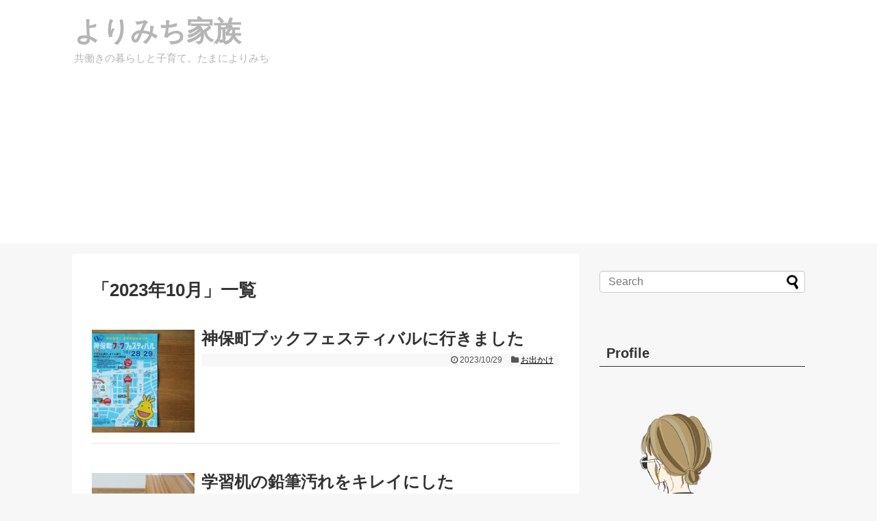

--- FILE ---
content_type: text/html; charset=UTF-8
request_url: https://yorimichi-kazoku.com/2023/10/
body_size: 10384
content:
<!DOCTYPE html>
<html lang="ja">
<script async src="//pagead2.googlesyndication.com/pagead/js/adsbygoogle.js"></script>
<script>
  (adsbygoogle = window.adsbygoogle || []).push({
    google_ad_client: "ca-pub-4961635484040635",
    enable_page_level_ads: true
  });
</script>
<head>
	<meta property='og:locale' content='ja_JP'>

<meta property='og:site_name' content='よりみち家族'>

<meta property="og:type" content="blog">

<meta property="og:title" content="よりみち家族">
<meta property="og:description" content="共働きの暮らしと子育て。たまによりみち">
<meta property="og:url" content="https://yorimichi-kazoku.com">
<meta property="og:type" content="blog">
<meta charset="UTF-8">
  <meta name="viewport" content="width=device-width,initial-scale=1.0">
<link rel="alternate" type="application/rss+xml" title="よりみち家族 RSS Feed" href="https://yorimichi-kazoku.com/feed/" />
<link rel="pingback" href="https://yorimichi-kazoku.com/xmlrpc.php" />
<meta name="robots" content="noindex,follow">
<!-- OGP -->
<meta property="og:type" content="website">
<meta property="og:description" content="共働きの暮らしと子育て。たまによりみち">
<meta property="og:title" content="よりみち家族">
<meta property="og:url" content="https://yorimichi-kazoku.com">
<meta property="og:site_name" content="よりみち家族">
<meta property="og:locale" content="ja_JP">
<!-- /OGP -->
<!-- Twitter Card -->
<meta name="twitter:card" content="summary">
<meta name="twitter:description" content="共働きの暮らしと子育て。たまによりみち">
<meta name="twitter:title" content="よりみち家族">
<meta name="twitter:url" content="https://yorimichi-kazoku.com">
<meta name="twitter:domain" content="yorimichi-kazoku.com">
<meta name="twitter:creator" content="@yori_mi_chi">
<meta name="twitter:site" content="@yori_mi_chi">
<!-- /Twitter Card -->

<title>2023年10月  |  よりみち家族</title>
<link rel='dns-prefetch' href='//s.w.org' />
<link rel="alternate" type="application/rss+xml" title="よりみち家族 &raquo; フィード" href="https://yorimichi-kazoku.com/feed/" />
<link rel="alternate" type="application/rss+xml" title="よりみち家族 &raquo; コメントフィード" href="https://yorimichi-kazoku.com/comments/feed/" />
		<script type="text/javascript">
			window._wpemojiSettings = {"baseUrl":"https:\/\/s.w.org\/images\/core\/emoji\/11\/72x72\/","ext":".png","svgUrl":"https:\/\/s.w.org\/images\/core\/emoji\/11\/svg\/","svgExt":".svg","source":{"concatemoji":"https:\/\/yorimichi-kazoku.com\/wp-includes\/js\/wp-emoji-release.min.js"}};
			!function(e,a,t){var n,r,o,i=a.createElement("canvas"),p=i.getContext&&i.getContext("2d");function s(e,t){var a=String.fromCharCode;p.clearRect(0,0,i.width,i.height),p.fillText(a.apply(this,e),0,0);e=i.toDataURL();return p.clearRect(0,0,i.width,i.height),p.fillText(a.apply(this,t),0,0),e===i.toDataURL()}function c(e){var t=a.createElement("script");t.src=e,t.defer=t.type="text/javascript",a.getElementsByTagName("head")[0].appendChild(t)}for(o=Array("flag","emoji"),t.supports={everything:!0,everythingExceptFlag:!0},r=0;r<o.length;r++)t.supports[o[r]]=function(e){if(!p||!p.fillText)return!1;switch(p.textBaseline="top",p.font="600 32px Arial",e){case"flag":return s([55356,56826,55356,56819],[55356,56826,8203,55356,56819])?!1:!s([55356,57332,56128,56423,56128,56418,56128,56421,56128,56430,56128,56423,56128,56447],[55356,57332,8203,56128,56423,8203,56128,56418,8203,56128,56421,8203,56128,56430,8203,56128,56423,8203,56128,56447]);case"emoji":return!s([55358,56760,9792,65039],[55358,56760,8203,9792,65039])}return!1}(o[r]),t.supports.everything=t.supports.everything&&t.supports[o[r]],"flag"!==o[r]&&(t.supports.everythingExceptFlag=t.supports.everythingExceptFlag&&t.supports[o[r]]);t.supports.everythingExceptFlag=t.supports.everythingExceptFlag&&!t.supports.flag,t.DOMReady=!1,t.readyCallback=function(){t.DOMReady=!0},t.supports.everything||(n=function(){t.readyCallback()},a.addEventListener?(a.addEventListener("DOMContentLoaded",n,!1),e.addEventListener("load",n,!1)):(e.attachEvent("onload",n),a.attachEvent("onreadystatechange",function(){"complete"===a.readyState&&t.readyCallback()})),(n=t.source||{}).concatemoji?c(n.concatemoji):n.wpemoji&&n.twemoji&&(c(n.twemoji),c(n.wpemoji)))}(window,document,window._wpemojiSettings);
		</script>
		<style type="text/css">
img.wp-smiley,
img.emoji {
	display: inline !important;
	border: none !important;
	box-shadow: none !important;
	height: 1em !important;
	width: 1em !important;
	margin: 0 .07em !important;
	vertical-align: -0.1em !important;
	background: none !important;
	padding: 0 !important;
}
</style>
<link rel='stylesheet' id='simplicity-style-css'  href='https://yorimichi-kazoku.com/wp-content/themes/simplicity2/style.css' type='text/css' media='all' />
<link rel='stylesheet' id='responsive-style-css'  href='https://yorimichi-kazoku.com/wp-content/themes/simplicity2/css/responsive-pc.css' type='text/css' media='all' />
<link rel='stylesheet' id='skin-style-css'  href='https://yorimichi-kazoku.com/wp-content/themes/simplicity2/skins/transparent/style.css' type='text/css' media='all' />
<link rel='stylesheet' id='font-awesome-style-css'  href='https://yorimichi-kazoku.com/wp-content/themes/simplicity2/webfonts/css/font-awesome.min.css' type='text/css' media='all' />
<link rel='stylesheet' id='icomoon-style-css'  href='https://yorimichi-kazoku.com/wp-content/themes/simplicity2/webfonts/icomoon/style.css' type='text/css' media='all' />
<link rel='stylesheet' id='responsive-mode-style-css'  href='https://yorimichi-kazoku.com/wp-content/themes/simplicity2/responsive.css' type='text/css' media='all' />
<link rel='stylesheet' id='narrow-style-css'  href='https://yorimichi-kazoku.com/wp-content/themes/simplicity2/css/narrow.css' type='text/css' media='all' />
<link rel='stylesheet' id='media-style-css'  href='https://yorimichi-kazoku.com/wp-content/themes/simplicity2/css/media.css' type='text/css' media='all' />
<link rel='stylesheet' id='extension-style-css'  href='https://yorimichi-kazoku.com/wp-content/themes/simplicity2/css/extension.css' type='text/css' media='all' />
<style id='extension-style-inline-css' type='text/css'>
#site-title a{color:#b5b5b5}#site-description{color:#b5b5b5}#navi ul,#navi ul.sub-menu,#navi ul.children{background-color:#fff;border-color:#fff}#navi{background-color:#fff}@media screen and (max-width:1110px){#navi{background-color:transparent}}#navi ul li a{color:#b5b5b5}#mobile-menu a{color:#696969}#h-top{min-height:300px}blockquote{margin-left:-29px;margin-right:-29px}.article{font-size:15px}#header .alignleft{margin-right:30px;max-width:none} .blog-card-wide{width:calc(100% - 40px);margin:20px} .blog-card-thumbnail-right .blog-card-thumbnail{float:right}.blog-card-thumbnail-right .blog-card-content{margin-left:0;margin-right:110px}.blog-card-thumbnail-right img.blog-card-thumb-image{margin-left:10px;margin-right:0}#sidebar .blog-card-thumbnail-right .blog-card-content{margin-left:0;margin-right:90px}@media screen and (max-width:560px){.blog-card-thumbnail-right .blog-card-content{margin-right:90px}.blog-card-thumbnail-right .blog-card-title{margin-left:0}.blog-card-thumbnail-right img.blog-card-thumb-image{margin-left:5px;margin-right:0}}@media screen and (max-width:639px){.article br{display:block}} #main .social-count{display:none} .arrow-box{display:none}#sns-group-top .balloon-btn-set{width:auto}
</style>
<link rel='stylesheet' id='child-style-css'  href='https://yorimichi-kazoku.com/wp-content/themes/simplicity2-child/style.css' type='text/css' media='all' />
<link rel='stylesheet' id='child-responsive-mode-style-css'  href='https://yorimichi-kazoku.com/wp-content/themes/simplicity2-child/responsive.css' type='text/css' media='all' />
<link rel='stylesheet' id='print-style-css'  href='https://yorimichi-kazoku.com/wp-content/themes/simplicity2/css/print.css' type='text/css' media='print' />
<link rel='stylesheet' id='contact-form-7-css'  href='https://yorimichi-kazoku.com/wp-content/plugins/contact-form-7/includes/css/styles.css' type='text/css' media='all' />
<link rel='stylesheet' id='toc-screen-css'  href='https://yorimichi-kazoku.com/wp-content/plugins/table-of-contents-plus/screen.min.css' type='text/css' media='all' />
<script type='text/javascript' src='https://yorimichi-kazoku.com/wp-includes/js/jquery/jquery.js'></script>
<script type='text/javascript' src='https://yorimichi-kazoku.com/wp-includes/js/jquery/jquery-migrate.min.js'></script>
		<style type="text/css" id="wp-custom-css">
			/*
ここに独自の CSS を追加することができます。

詳しくは上のヘルプアイコンをクリックしてください。
*/
#main,#sidebar{
 border:none !important;
}

/* サイドバーカテゴリータイトルにアイコンをつける */
.widget_categories h3:before{
margin-right:5px;
font-family:"FontAwesome";
content:"\f115";
}

/* トップ記事一覧の間に線を入れる　*/
#main .entry {
border-bottom: 1px dotted #ccc;
padding-bottom: 15px;
}

/* ReadMoreの装飾　*/
.entry-read a{
color:#696969;
font-size:14px;
background-color:#f0f8ff;
border:1px solid #f0f8ff;
border-radius:2px;
padding:3px 10px 3px 5px;
text-decoration:none;
}
.entry-read a:hover{
color:#696969;
background-color:#f0f8ff;
border:1px solid #f0f8ff;
}
.entry-read {
text-align: right;
margin-right: 10px; 
}

/* フォント */
body{
	color:#555555 !important;
}/* フォントを灰色にする */

/*文中タイトルタグ*/
.article h2 {
background-color: #b0c4de;
border-left: 0 none;
color: #fff;
padding: 15px 30px;
}
.article h3,
#comment-area h3,
#related-entries h3{
font-size:18px;
border-bottom:5px solid #b0c4de;
padding:10px 0;
}
.article h4 {
padding: .25em 0 .25em .75em !important;
border-left: 6px solid #b0c4de !important;
border-bottom: none !important;
}


/* メタ情報の大きさを変更し、右側へ*/
.post-meta,.entry .post-meta  {
  font-size:12px;
	line-height: 160%;
}

.entry .post-meta {
    text-align: right !important;
}

/*グローバルナビの修飾 */
#navi {
 border-top:1px solid #F3F3F3;
 border-bottom:1px solid #F3F3F3;
}

/*ホバー時の線と文字の色を変更*/
#navi ul li a:hover{
	color: #b0c4de !important;
	background-color:white;
}
#navi ul li a:before{
   background:#b0c4de !important;
}
#navi ul,#navi{
 background-color:white;
}

/* リストタグを修正 */
.article li {
  margin: 0 0 7px;
  line-height: 1.7;
  position: relative;
  padding-left: 10px;
}

/************************************
** SNSシェアボタン
************************************/
.sns-group-viral{
margin-left: auto;
width: 330px;
}
.sns-group-viral ul.snsb li{
width:auto;
}
.sns-group-viral ul.snsb li a{
font-size: 21px;/* 各SNSアイコンのサイズ */
color:#bbb;/* 各SNSアイコンの色 */
width: 50px;
height: 35px;
}
/* 各SNSの名前を非表示 */
.icon-twitter::after,
.icon-facebook::after, 
.icon-hatena::after, 
.icon-pocket::after,
.icon-feedly::after{
display: none;
}
/* 各SNSボタンの色 */
ul.snsbs a.twitter-btn-icon-link,
ul.snsbs a.facebook-btn-icon-link,
ul.snsbs a.hatena-btn-icon-link,
ul.snsbs a.pocket-btn-icon-link,
ul.snsbs a.feedly-btn-icon-link{
background-color:#fff;
}

/* ホバー時 */
.sns-group-viral ul.snsb li.twitter-btn-icon a:hover{
 color:#55acee;
}
.sns-group-viral ul.snsb li.facebook-btn-icon a:hover{
 color:#3b5998;
}
.sns-group-viral ul.snsb li.hatena-btn-icon a:hover{
 color:#3C7DD1;
}
.sns-group-viral ul.snsb li.pocket-btn-icon a:hover{
 color:#EE4257;
}
.sns-group-viral ul.snsb li.feedly-btn-icon a:hover{
 color:#87bd33;
}

/************************************
** フォント
************************************/
body,
h1,
h2,
h3,
h4,
.article h5,
.article h6,
.menu_subtitle,
#navi .sub-menu li a{
font-family:游ゴシック,"Yu Gothic",YuGothic,"Hiragino Gothic",HGS明朝E,メイリオ,Meiryo,sans-serif;
}		</style>
	</head>
  <body data-rsssl=1 class="archive date" itemscope itemtype="http://schema.org/WebPage">
    <div id="container">

      <!-- header -->
      <header itemscope itemtype="http://schema.org/WPHeader">
        <div id="header" class="clearfix">
          <div id="header-in">

                        <div id="h-top">
              
              <div class="alignleft top-title-catchphrase">
                <!-- サイトのタイトル -->
<p id="site-title" itemscope itemtype="http://schema.org/Organization">
  <a href="https://yorimichi-kazoku.com/">よりみち家族</a></p>
<!-- サイトの概要 -->
<p id="site-description">
  共働きの暮らしと子育て。たまによりみち</p>
              </div>

              <div class="alignright top-sns-follows">
                              </div>

            </div><!-- /#h-top -->
          </div><!-- /#header-in -->
        </div><!-- /#header -->
      </header>

      
      <!-- 本体部分 -->
      <div id="body">
        <div id="body-in" class="cf">

          
          <!-- main -->
          <main itemscope itemprop="mainContentOfPage">
            <div id="main" itemscope itemtype="http://schema.org/Blog">

  <h1 id="archive-title"><span class="archive-title-pb">「</span><span class="archive-title-text">2023年10月</span><span class="archive-title-pa">」</span><span class="archive-title-list-text">一覧</span></h1>






<div id="list">
<!-- 記事一覧 -->
<article id="post-13467" class="entry cf entry-card post-13467 post type-post status-publish format-standard has-post-thumbnail category-trip-children-care">
  <figure class="entry-thumb">
                  <a href="https://yorimichi-kazoku.com/2023/10/29/post-13467/" class="entry-image entry-image-link" title="神保町ブックフェスティバルに行きました"><img width="150" height="150" src="https://yorimichi-kazoku.com/wp-content/uploads/2023/10/header10-08-150x150.jpg" class="entry-thumnail wp-post-image" alt="" srcset="https://yorimichi-kazoku.com/wp-content/uploads/2023/10/header10-08-150x150.jpg 150w, https://yorimichi-kazoku.com/wp-content/uploads/2023/10/header10-08-100x100.jpg 100w" sizes="(max-width: 150px) 100vw, 150px" /></a>
            </figure><!-- /.entry-thumb -->

  <div class="entry-card-content">
  <header>
    <h2><a href="https://yorimichi-kazoku.com/2023/10/29/post-13467/" class="entry-title entry-title-link" title="神保町ブックフェスティバルに行きました">神保町ブックフェスティバルに行きました</a></h2>
    <p class="post-meta">
            <span class="post-date"><span class="fa fa-clock-o fa-fw"></span><span class="published">2023/10/29</span></span>
      
      <span class="category"><span class="fa fa-folder fa-fw"></span><a href="https://yorimichi-kazoku.com/category/children-care/trip-children-care/" rel="category tag">お出かけ</a></span>

      
      
    </p><!-- /.post-meta -->
      </header>
  <p class="entry-snippet"></p>

  
</div><!-- /.entry-card-content -->
</article><article id="post-13459" class="entry cf entry-card post-13459 post type-post status-publish format-standard has-post-thumbnail category-housework">
  <figure class="entry-thumb">
                  <a href="https://yorimichi-kazoku.com/2023/10/26/post-13459/" class="entry-image entry-image-link" title="学習机の鉛筆汚れをキレイにした"><img width="150" height="150" src="https://yorimichi-kazoku.com/wp-content/uploads/2023/10/header10-07-150x150.jpg" class="entry-thumnail wp-post-image" alt="" srcset="https://yorimichi-kazoku.com/wp-content/uploads/2023/10/header10-07-150x150.jpg 150w, https://yorimichi-kazoku.com/wp-content/uploads/2023/10/header10-07-100x100.jpg 100w" sizes="(max-width: 150px) 100vw, 150px" /></a>
            </figure><!-- /.entry-thumb -->

  <div class="entry-card-content">
  <header>
    <h2><a href="https://yorimichi-kazoku.com/2023/10/26/post-13459/" class="entry-title entry-title-link" title="学習机の鉛筆汚れをキレイにした">学習机の鉛筆汚れをキレイにした</a></h2>
    <p class="post-meta">
            <span class="post-date"><span class="fa fa-clock-o fa-fw"></span><span class="published">2023/10/26</span></span>
      
      <span class="category"><span class="fa fa-folder fa-fw"></span><a href="https://yorimichi-kazoku.com/category/life/housework/" rel="category tag">家事</a></span>

      
      
    </p><!-- /.post-meta -->
      </header>
  <p class="entry-snippet"></p>

  
</div><!-- /.entry-card-content -->
</article><article id="post-13457" class="entry cf entry-card post-13457 post type-post status-publish format-standard has-post-thumbnail category-trip-children-care">
  <figure class="entry-thumb">
                  <a href="https://yorimichi-kazoku.com/2023/10/23/post-13457/" class="entry-image entry-image-link" title="小学生からの家族旅行"><img width="150" height="150" src="https://yorimichi-kazoku.com/wp-content/uploads/2023/10/header10-06-150x150.jpg" class="entry-thumnail wp-post-image" alt="" srcset="https://yorimichi-kazoku.com/wp-content/uploads/2023/10/header10-06-150x150.jpg 150w, https://yorimichi-kazoku.com/wp-content/uploads/2023/10/header10-06-100x100.jpg 100w" sizes="(max-width: 150px) 100vw, 150px" /></a>
            </figure><!-- /.entry-thumb -->

  <div class="entry-card-content">
  <header>
    <h2><a href="https://yorimichi-kazoku.com/2023/10/23/post-13457/" class="entry-title entry-title-link" title="小学生からの家族旅行">小学生からの家族旅行</a></h2>
    <p class="post-meta">
            <span class="post-date"><span class="fa fa-clock-o fa-fw"></span><span class="published">2023/10/23</span></span>
      
      <span class="category"><span class="fa fa-folder fa-fw"></span><a href="https://yorimichi-kazoku.com/category/children-care/trip-children-care/" rel="category tag">お出かけ</a></span>

      
      
    </p><!-- /.post-meta -->
      </header>
  <p class="entry-snippet"></p>

  
</div><!-- /.entry-card-content -->
</article><article id="post-13444" class="entry cf entry-card post-13444 post type-post status-publish format-standard has-post-thumbnail category-twoincome-family">
  <figure class="entry-thumb">
                  <a href="https://yorimichi-kazoku.com/2023/10/20/post-13444/" class="entry-image entry-image-link" title="子供3人、色々あるけれど共働きを続けてこれた理由"><img width="150" height="150" src="https://yorimichi-kazoku.com/wp-content/uploads/2023/10/header10-05-1-150x150.jpg" class="entry-thumnail wp-post-image" alt="" srcset="https://yorimichi-kazoku.com/wp-content/uploads/2023/10/header10-05-1-150x150.jpg 150w, https://yorimichi-kazoku.com/wp-content/uploads/2023/10/header10-05-1-100x100.jpg 100w" sizes="(max-width: 150px) 100vw, 150px" /></a>
            </figure><!-- /.entry-thumb -->

  <div class="entry-card-content">
  <header>
    <h2><a href="https://yorimichi-kazoku.com/2023/10/20/post-13444/" class="entry-title entry-title-link" title="子供3人、色々あるけれど共働きを続けてこれた理由">子供3人、色々あるけれど共働きを続けてこれた理由</a></h2>
    <p class="post-meta">
            <span class="post-date"><span class="fa fa-clock-o fa-fw"></span><span class="published">2023/10/20</span></span>
      
      <span class="category"><span class="fa fa-folder fa-fw"></span><a href="https://yorimichi-kazoku.com/category/two%e2%80%90income-family/" rel="category tag">共働き</a></span>

      
      
    </p><!-- /.post-meta -->
      </header>
  <p class="entry-snippet"></p>

  
</div><!-- /.entry-card-content -->
</article><article id="post-13436" class="entry cf entry-card post-13436 post type-post status-publish format-standard has-post-thumbnail category-room">
  <figure class="entry-thumb">
                  <a href="https://yorimichi-kazoku.com/2023/10/17/post-13436/" class="entry-image entry-image-link" title="使いやすかったおもちゃ収納用品"><img width="150" height="150" src="https://yorimichi-kazoku.com/wp-content/uploads/2023/10/09-08-4-150x150.jpg" class="entry-thumnail wp-post-image" alt="" srcset="https://yorimichi-kazoku.com/wp-content/uploads/2023/10/09-08-4-150x150.jpg 150w, https://yorimichi-kazoku.com/wp-content/uploads/2023/10/09-08-4-100x100.jpg 100w" sizes="(max-width: 150px) 100vw, 150px" /></a>
            </figure><!-- /.entry-thumb -->

  <div class="entry-card-content">
  <header>
    <h2><a href="https://yorimichi-kazoku.com/2023/10/17/post-13436/" class="entry-title entry-title-link" title="使いやすかったおもちゃ収納用品">使いやすかったおもちゃ収納用品</a></h2>
    <p class="post-meta">
            <span class="post-date"><span class="fa fa-clock-o fa-fw"></span><span class="published">2023/10/17</span></span>
      
      <span class="category"><span class="fa fa-folder fa-fw"></span><a href="https://yorimichi-kazoku.com/category/life/room/" rel="category tag">部屋づくり</a></span>

      
      
    </p><!-- /.post-meta -->
      </header>
  <p class="entry-snippet"></p>

  
</div><!-- /.entry-card-content -->
</article><article id="post-13430" class="entry cf entry-card post-13430 post type-post status-publish format-standard has-post-thumbnail category-room">
  <figure class="entry-thumb">
                  <a href="https://yorimichi-kazoku.com/2023/10/14/post-13430/" class="entry-image entry-image-link" title="2LDK、パーソナル空間はどうする？"><img width="150" height="150" src="https://yorimichi-kazoku.com/wp-content/uploads/2023/10/header10-03-150x150.jpg" class="entry-thumnail wp-post-image" alt="" srcset="https://yorimichi-kazoku.com/wp-content/uploads/2023/10/header10-03-150x150.jpg 150w, https://yorimichi-kazoku.com/wp-content/uploads/2023/10/header10-03-100x100.jpg 100w" sizes="(max-width: 150px) 100vw, 150px" /></a>
            </figure><!-- /.entry-thumb -->

  <div class="entry-card-content">
  <header>
    <h2><a href="https://yorimichi-kazoku.com/2023/10/14/post-13430/" class="entry-title entry-title-link" title="2LDK、パーソナル空間はどうする？">2LDK、パーソナル空間はどうする？</a></h2>
    <p class="post-meta">
            <span class="post-date"><span class="fa fa-clock-o fa-fw"></span><span class="published">2023/10/14</span></span>
      
      <span class="category"><span class="fa fa-folder fa-fw"></span><a href="https://yorimichi-kazoku.com/category/life/room/" rel="category tag">部屋づくり</a></span>

      
      
    </p><!-- /.post-meta -->
      </header>
  <p class="entry-snippet"></p>

  
</div><!-- /.entry-card-content -->
</article><article id="post-13425" class="entry cf entry-card post-13425 post type-post status-publish format-standard has-post-thumbnail category-school-children">
  <figure class="entry-thumb">
                  <a href="https://yorimichi-kazoku.com/2023/10/11/post-13425/" class="entry-image entry-image-link" title="小3、ひとりで料理をする"><img width="150" height="150" src="https://yorimichi-kazoku.com/wp-content/uploads/2023/10/09-02-2-150x150.jpg" class="entry-thumnail wp-post-image" alt="" srcset="https://yorimichi-kazoku.com/wp-content/uploads/2023/10/09-02-2-150x150.jpg 150w, https://yorimichi-kazoku.com/wp-content/uploads/2023/10/09-02-2-100x100.jpg 100w" sizes="(max-width: 150px) 100vw, 150px" /></a>
            </figure><!-- /.entry-thumb -->

  <div class="entry-card-content">
  <header>
    <h2><a href="https://yorimichi-kazoku.com/2023/10/11/post-13425/" class="entry-title entry-title-link" title="小3、ひとりで料理をする">小3、ひとりで料理をする</a></h2>
    <p class="post-meta">
            <span class="post-date"><span class="fa fa-clock-o fa-fw"></span><span class="published">2023/10/11</span></span>
      
      <span class="category"><span class="fa fa-folder fa-fw"></span><a href="https://yorimichi-kazoku.com/category/children-care/school-children/" rel="category tag">小学生 - 日常</a></span>

      
      
    </p><!-- /.post-meta -->
      </header>
  <p class="entry-snippet"></p>

  
</div><!-- /.entry-card-content -->
</article><article id="post-13411" class="entry cf entry-card post-13411 post type-post status-publish format-standard has-post-thumbnail category-room">
  <figure class="entry-thumb">
                  <a href="https://yorimichi-kazoku.com/2023/10/08/post-13411/" class="entry-image entry-image-link" title="2LDK、5人家族の寝室"><img width="150" height="150" src="https://yorimichi-kazoku.com/wp-content/uploads/2023/10/header10-02-150x150.jpg" class="entry-thumnail wp-post-image" alt="" srcset="https://yorimichi-kazoku.com/wp-content/uploads/2023/10/header10-02-150x150.jpg 150w, https://yorimichi-kazoku.com/wp-content/uploads/2023/10/header10-02-100x100.jpg 100w" sizes="(max-width: 150px) 100vw, 150px" /></a>
            </figure><!-- /.entry-thumb -->

  <div class="entry-card-content">
  <header>
    <h2><a href="https://yorimichi-kazoku.com/2023/10/08/post-13411/" class="entry-title entry-title-link" title="2LDK、5人家族の寝室">2LDK、5人家族の寝室</a></h2>
    <p class="post-meta">
            <span class="post-date"><span class="fa fa-clock-o fa-fw"></span><span class="published">2023/10/8</span></span>
      
      <span class="category"><span class="fa fa-folder fa-fw"></span><a href="https://yorimichi-kazoku.com/category/life/room/" rel="category tag">部屋づくり</a></span>

      
      
    </p><!-- /.post-meta -->
      </header>
  <p class="entry-snippet"></p>

  
</div><!-- /.entry-card-content -->
</article><article id="post-13403" class="entry cf entry-card post-13403 post type-post status-publish format-standard has-post-thumbnail category-developmental-disability">
  <figure class="entry-thumb">
                  <a href="https://yorimichi-kazoku.com/2023/10/05/post-13403/" class="entry-image entry-image-link" title="子どもの知的障害・発達障害、 気づいたのはいつ？"><img width="150" height="150" src="https://yorimichi-kazoku.com/wp-content/uploads/2023/10/header10-01-150x150.jpg" class="entry-thumnail wp-post-image" alt="" srcset="https://yorimichi-kazoku.com/wp-content/uploads/2023/10/header10-01-150x150.jpg 150w, https://yorimichi-kazoku.com/wp-content/uploads/2023/10/header10-01-100x100.jpg 100w" sizes="(max-width: 150px) 100vw, 150px" /></a>
            </figure><!-- /.entry-thumb -->

  <div class="entry-card-content">
  <header>
    <h2><a href="https://yorimichi-kazoku.com/2023/10/05/post-13403/" class="entry-title entry-title-link" title="子どもの知的障害・発達障害、 気づいたのはいつ？">子どもの知的障害・発達障害、 気づいたのはいつ？</a></h2>
    <p class="post-meta">
            <span class="post-date"><span class="fa fa-clock-o fa-fw"></span><span class="published">2023/10/5</span></span>
      
      <span class="category"><span class="fa fa-folder fa-fw"></span><a href="https://yorimichi-kazoku.com/category/children-care/developmental-disability/" rel="category tag">知的障害・発達障害</a></span>

      
      
    </p><!-- /.post-meta -->
      </header>
  <p class="entry-snippet"></p>

  
</div><!-- /.entry-card-content -->
</article><article id="post-13395" class="entry cf entry-card post-13395 post type-post status-publish format-standard has-post-thumbnail category-housework">
  <figure class="entry-thumb">
                  <a href="https://yorimichi-kazoku.com/2023/10/02/post-13395/" class="entry-image entry-image-link" title="洗濯は1日1回より2回のほうがラクだった"><img width="150" height="150" src="https://yorimichi-kazoku.com/wp-content/uploads/2023/10/header09-13-150x150.jpg" class="entry-thumnail wp-post-image" alt="" srcset="https://yorimichi-kazoku.com/wp-content/uploads/2023/10/header09-13-150x150.jpg 150w, https://yorimichi-kazoku.com/wp-content/uploads/2023/10/header09-13-100x100.jpg 100w" sizes="(max-width: 150px) 100vw, 150px" /></a>
            </figure><!-- /.entry-thumb -->

  <div class="entry-card-content">
  <header>
    <h2><a href="https://yorimichi-kazoku.com/2023/10/02/post-13395/" class="entry-title entry-title-link" title="洗濯は1日1回より2回のほうがラクだった">洗濯は1日1回より2回のほうがラクだった</a></h2>
    <p class="post-meta">
            <span class="post-date"><span class="fa fa-clock-o fa-fw"></span><span class="published">2023/10/2</span></span>
      
      <span class="category"><span class="fa fa-folder fa-fw"></span><a href="https://yorimichi-kazoku.com/category/life/housework/" rel="category tag">家事</a></span>

      
      
    </p><!-- /.post-meta -->
      </header>
  <p class="entry-snippet"></p>

  
</div><!-- /.entry-card-content -->
</article>  <div class="clear"></div>
</div><!-- /#list -->



<!--ページャー-->
<div class="pager">
  </div><!-- /.pager -->
            </div><!-- /#main -->
          </main>
        <!-- sidebar -->
<div id="sidebar" role="complementary">
    
  <div id="sidebar-widget">
  <!-- ウイジェット -->
  <aside id="search-7" class="widget widget_search"><form method="get" id="searchform" action="https://yorimichi-kazoku.com/">
	<input type="text" placeholder="Search" name="s" id="s">
	<input type="submit" id="searchsubmit" value="">
</form></aside><aside id="text-13" class="widget widget_text"><h3 class="widget_title sidebar_widget_title">Profile</h3>			<div class="textwidget"><p>&nbsp;</p>
<p><img class="alignnone wp-image-8448" src="https://yorimichi-kazoku.com/wp-content/uploads/2020/08/0020-768x768-300x300.png" alt="" width="220" height="220" /></p>
<p>50平米２LDKマンションに5人暮らし。共働きで小学生から5歳までの3人を子育て中。暮らしの工夫をブログで発信中。</p>
<p>・<a href="https://yorimichi-kazoku.com/contact-form/">お問い合わせ</a></p>
<p>・<a href="https://note.com/yori_mi_chi">note（別ブログ）</a></p>
<p>・<a href="https://enfant.media/author/214">&amp;あんふぁん（他メディア掲載）</a></p>
<p>&nbsp;</p>
<p><span style="font-size: 12px;">わが家の暮らしが本になりました</span><br />
<a href="//af.moshimo.com/af/c/click?a_id=885758&amp;p_id=170&amp;pc_id=185&amp;pl_id=4062&amp;url=https%3A%2F%2Fwww.amazon.co.jp%2Fdp%2F4847071530" rel="nofollow"><img class="" style="border: none;" src="https://images-fe.ssl-images-amazon.com/images/I/51KQMuE3--L._SL500_.jpg" alt="" width="133" height="199" /></a></p>
<p><span style="font-size: 12px;">ブログで紹介したものはこちらから</span><a href="https://room.rakuten.co.jp/room_3f932a6615/items"><img class="alignnone wp-image-8856" src="https://yorimichi-kazoku.com/wp-content/uploads/2020/09/1.png" alt="" width="205" height="38" /></a></p>
</div>
		</aside><aside id="sns_follow_buttons-5" class="widget widget_sns_follow_buttons"><h3 class="widget_title sidebar_widget_title">SNS</h3><!-- SNSページ -->
<div class="sns-pages">
<ul class="snsp">
<li class="twitter-page"><a href="//twitter.com/yori_mi_chi" target="_blank" title="Twitterをフォロー" rel="nofollow"><span class="icon-twitter-logo"></span></a></li><li class="instagram-page"><a href="//instagram.com/yori.mi.chi" target="_blank" title="Instagramをフォロー" rel="nofollow"><span class="icon-instagram-logo"></span></a></li>  </ul>
</div>
</aside>  <aside id="categories-7" class="widget widget_categories"><h3 class="widget_title sidebar_widget_title">Categories</h3>		<ul>
	<li class="cat-item cat-item-16"><a href="https://yorimichi-kazoku.com/category/life/" title="子どもと暮らす部屋づくりと、時短家事のこと">暮らし</a> (365)
<ul class='children'>
	<li class="cat-item cat-item-17"><a href="https://yorimichi-kazoku.com/category/life/room/" title="5人家族、50平米２LDKマンションの部屋づくり">部屋づくり</a> (122)
</li>
	<li class="cat-item cat-item-72"><a href="https://yorimichi-kazoku.com/category/life/tool/" title="愛用する暮らしの道具">暮らしの道具</a> (86)
</li>
	<li class="cat-item cat-item-65"><a href="https://yorimichi-kazoku.com/category/life/housework/" title="時短家事の工夫（料理は別カテゴリー）">家事</a> (72)
</li>
	<li class="cat-item cat-item-74"><a href="https://yorimichi-kazoku.com/category/life/cooking/" title="時短料理の工夫">料理</a> (76)
</li>
	<li class="cat-item cat-item-81"><a href="https://yorimichi-kazoku.com/category/life/money/" title="共働きの家計管理">家計管理</a> (9)
</li>
</ul>
</li>
	<li class="cat-item cat-item-25"><a href="https://yorimichi-kazoku.com/category/children-care/" title="共働き夫婦の子育て記録">子育て</a> (270)
<ul class='children'>
	<li class="cat-item cat-item-67"><a href="https://yorimichi-kazoku.com/category/children-care/until-birth/" title="3人目の妊娠・出産の記録">妊娠・出産</a> (5)
</li>
	<li class="cat-item cat-item-31"><a href="https://yorimichi-kazoku.com/category/children-care/maternity-leave/" title="産休・育休中の生活と、夫婦で育休、パパだけ育休など">産休・育休</a> (3)
</li>
	<li class="cat-item cat-item-68"><a href="https://yorimichi-kazoku.com/category/children-care/baby/" title="赤ちゃん（～1歳）の記録">赤ちゃん &#8211; 日常</a> (5)
</li>
	<li class="cat-item cat-item-27"><a href="https://yorimichi-kazoku.com/category/children-care/baby-foods/" title="頑張りすぎない離乳食・幼児食">赤ちゃん &#8211; 離乳食</a> (6)
</li>
	<li class="cat-item cat-item-69"><a href="https://yorimichi-kazoku.com/category/children-care/infant/" title="1歳から小学校入学までの記録">幼児 &#8211; 日常</a> (25)
</li>
	<li class="cat-item cat-item-75"><a href="https://yorimichi-kazoku.com/category/children-care/learning/" title="絵本と児童書、読み書きの習得過程など">幼児 &#8211; 学び</a> (35)
</li>
	<li class="cat-item cat-item-70"><a href="https://yorimichi-kazoku.com/category/children-care/nursery-school/" title="保活の過程、保育園の様子など">幼児 &#8211; 保育園</a> (6)
</li>
	<li class="cat-item cat-item-77"><a href="https://yorimichi-kazoku.com/category/children-care/school-children/" title="小学生の記録">小学生 &#8211; 日常</a> (41)
</li>
	<li class="cat-item cat-item-78"><a href="https://yorimichi-kazoku.com/category/children-care/learning-2/" title="家庭学習、習い事など">小学生 &#8211; 学習</a> (37)
</li>
	<li class="cat-item cat-item-89"><a href="https://yorimichi-kazoku.com/category/children-care/developmental-disability/" title="発達遅れがあり療育に通う二男の子育ての記録と、利用している支援を紹介します。">知的障害・発達障害</a> (23)
</li>
	<li class="cat-item cat-item-40"><a href="https://yorimichi-kazoku.com/category/children-care/baby-products/" title="マンション暮らしに適した子ども用品">子ども用品</a> (45)
</li>
	<li class="cat-item cat-item-58"><a href="https://yorimichi-kazoku.com/category/children-care/trip-children-care/" title="子連れお出かけの記録">お出かけ</a> (39)
</li>
</ul>
</li>
	<li class="cat-item cat-item-84"><a href="https://yorimichi-kazoku.com/category/two%e2%80%90income-family/" title="共働き育児の生活スケジュールなど">共働き</a> (52)
</li>
	<li class="cat-item cat-item-86"><a href="https://yorimichi-kazoku.com/category/about-me/" title="好きなことなど">私のこと</a> (85)
<ul class='children'>
	<li class="cat-item cat-item-32"><a href="https://yorimichi-kazoku.com/category/about-me/fashion-beauty/" title="30代の服と美容">服・美容</a> (39)
</li>
	<li class="cat-item cat-item-87"><a href="https://yorimichi-kazoku.com/category/about-me/books/" title="本の感想など">読書</a> (28)
</li>
	<li class="cat-item cat-item-59"><a href="https://yorimichi-kazoku.com/category/about-me/english/" title="30歳からの学習記録、TOEICが中心">英語</a> (7)
</li>
	<li class="cat-item cat-item-88"><a href="https://yorimichi-kazoku.com/category/about-me/blog/" title="ブログ運営記、メディア掲載など">ブログ</a> (11)
</li>
</ul>
</li>
	<li class="cat-item cat-item-6"><a href="https://yorimichi-kazoku.com/category/diary/" title="雑記・読書メモ・ブログ雑感など">今日のよりみち</a> (34)
</li>
		</ul>
</aside><aside id="archives-4" class="widget widget_archive"><h3 class="widget_title sidebar_widget_title">archive</h3>		<ul>
			<li><a href='https://yorimichi-kazoku.com/2026/01/'>2026年1月</a></li>
	<li><a href='https://yorimichi-kazoku.com/2025/12/'>2025年12月</a></li>
	<li><a href='https://yorimichi-kazoku.com/2025/11/'>2025年11月</a></li>
	<li><a href='https://yorimichi-kazoku.com/2025/10/'>2025年10月</a></li>
	<li><a href='https://yorimichi-kazoku.com/2025/09/'>2025年9月</a></li>
	<li><a href='https://yorimichi-kazoku.com/2025/08/'>2025年8月</a></li>
	<li><a href='https://yorimichi-kazoku.com/2025/07/'>2025年7月</a></li>
	<li><a href='https://yorimichi-kazoku.com/2025/06/'>2025年6月</a></li>
	<li><a href='https://yorimichi-kazoku.com/2025/05/'>2025年5月</a></li>
	<li><a href='https://yorimichi-kazoku.com/2025/04/'>2025年4月</a></li>
	<li><a href='https://yorimichi-kazoku.com/2025/03/'>2025年3月</a></li>
	<li><a href='https://yorimichi-kazoku.com/2025/02/'>2025年2月</a></li>
	<li><a href='https://yorimichi-kazoku.com/2025/01/'>2025年1月</a></li>
	<li><a href='https://yorimichi-kazoku.com/2024/12/'>2024年12月</a></li>
	<li><a href='https://yorimichi-kazoku.com/2024/11/'>2024年11月</a></li>
	<li><a href='https://yorimichi-kazoku.com/2024/10/'>2024年10月</a></li>
	<li><a href='https://yorimichi-kazoku.com/2024/09/'>2024年9月</a></li>
	<li><a href='https://yorimichi-kazoku.com/2024/08/'>2024年8月</a></li>
	<li><a href='https://yorimichi-kazoku.com/2024/07/'>2024年7月</a></li>
	<li><a href='https://yorimichi-kazoku.com/2024/06/'>2024年6月</a></li>
	<li><a href='https://yorimichi-kazoku.com/2024/05/'>2024年5月</a></li>
	<li><a href='https://yorimichi-kazoku.com/2024/04/'>2024年4月</a></li>
	<li><a href='https://yorimichi-kazoku.com/2024/03/'>2024年3月</a></li>
	<li><a href='https://yorimichi-kazoku.com/2024/02/'>2024年2月</a></li>
	<li><a href='https://yorimichi-kazoku.com/2024/01/'>2024年1月</a></li>
	<li><a href='https://yorimichi-kazoku.com/2023/12/'>2023年12月</a></li>
	<li><a href='https://yorimichi-kazoku.com/2023/11/'>2023年11月</a></li>
	<li><a href='https://yorimichi-kazoku.com/2023/10/'>2023年10月</a></li>
	<li><a href='https://yorimichi-kazoku.com/2023/09/'>2023年9月</a></li>
	<li><a href='https://yorimichi-kazoku.com/2023/08/'>2023年8月</a></li>
	<li><a href='https://yorimichi-kazoku.com/2023/07/'>2023年7月</a></li>
	<li><a href='https://yorimichi-kazoku.com/2023/06/'>2023年6月</a></li>
	<li><a href='https://yorimichi-kazoku.com/2023/05/'>2023年5月</a></li>
	<li><a href='https://yorimichi-kazoku.com/2023/04/'>2023年4月</a></li>
	<li><a href='https://yorimichi-kazoku.com/2023/03/'>2023年3月</a></li>
	<li><a href='https://yorimichi-kazoku.com/2023/02/'>2023年2月</a></li>
	<li><a href='https://yorimichi-kazoku.com/2023/01/'>2023年1月</a></li>
	<li><a href='https://yorimichi-kazoku.com/2022/12/'>2022年12月</a></li>
	<li><a href='https://yorimichi-kazoku.com/2022/11/'>2022年11月</a></li>
	<li><a href='https://yorimichi-kazoku.com/2022/10/'>2022年10月</a></li>
	<li><a href='https://yorimichi-kazoku.com/2022/09/'>2022年9月</a></li>
	<li><a href='https://yorimichi-kazoku.com/2022/08/'>2022年8月</a></li>
	<li><a href='https://yorimichi-kazoku.com/2022/07/'>2022年7月</a></li>
	<li><a href='https://yorimichi-kazoku.com/2022/06/'>2022年6月</a></li>
	<li><a href='https://yorimichi-kazoku.com/2022/05/'>2022年5月</a></li>
	<li><a href='https://yorimichi-kazoku.com/2022/04/'>2022年4月</a></li>
	<li><a href='https://yorimichi-kazoku.com/2022/03/'>2022年3月</a></li>
	<li><a href='https://yorimichi-kazoku.com/2022/02/'>2022年2月</a></li>
	<li><a href='https://yorimichi-kazoku.com/2022/01/'>2022年1月</a></li>
	<li><a href='https://yorimichi-kazoku.com/2021/12/'>2021年12月</a></li>
	<li><a href='https://yorimichi-kazoku.com/2021/11/'>2021年11月</a></li>
	<li><a href='https://yorimichi-kazoku.com/2021/10/'>2021年10月</a></li>
	<li><a href='https://yorimichi-kazoku.com/2021/09/'>2021年9月</a></li>
	<li><a href='https://yorimichi-kazoku.com/2021/08/'>2021年8月</a></li>
	<li><a href='https://yorimichi-kazoku.com/2021/07/'>2021年7月</a></li>
	<li><a href='https://yorimichi-kazoku.com/2021/06/'>2021年6月</a></li>
	<li><a href='https://yorimichi-kazoku.com/2021/05/'>2021年5月</a></li>
	<li><a href='https://yorimichi-kazoku.com/2021/04/'>2021年4月</a></li>
	<li><a href='https://yorimichi-kazoku.com/2021/03/'>2021年3月</a></li>
	<li><a href='https://yorimichi-kazoku.com/2021/02/'>2021年2月</a></li>
	<li><a href='https://yorimichi-kazoku.com/2021/01/'>2021年1月</a></li>
	<li><a href='https://yorimichi-kazoku.com/2020/12/'>2020年12月</a></li>
	<li><a href='https://yorimichi-kazoku.com/2020/11/'>2020年11月</a></li>
	<li><a href='https://yorimichi-kazoku.com/2020/10/'>2020年10月</a></li>
	<li><a href='https://yorimichi-kazoku.com/2020/09/'>2020年9月</a></li>
	<li><a href='https://yorimichi-kazoku.com/2020/08/'>2020年8月</a></li>
	<li><a href='https://yorimichi-kazoku.com/2020/07/'>2020年7月</a></li>
	<li><a href='https://yorimichi-kazoku.com/2020/06/'>2020年6月</a></li>
	<li><a href='https://yorimichi-kazoku.com/2020/05/'>2020年5月</a></li>
	<li><a href='https://yorimichi-kazoku.com/2020/04/'>2020年4月</a></li>
	<li><a href='https://yorimichi-kazoku.com/2020/03/'>2020年3月</a></li>
	<li><a href='https://yorimichi-kazoku.com/2020/02/'>2020年2月</a></li>
	<li><a href='https://yorimichi-kazoku.com/2020/01/'>2020年1月</a></li>
	<li><a href='https://yorimichi-kazoku.com/2019/12/'>2019年12月</a></li>
	<li><a href='https://yorimichi-kazoku.com/2019/11/'>2019年11月</a></li>
	<li><a href='https://yorimichi-kazoku.com/2019/10/'>2019年10月</a></li>
	<li><a href='https://yorimichi-kazoku.com/2019/09/'>2019年9月</a></li>
	<li><a href='https://yorimichi-kazoku.com/2019/08/'>2019年8月</a></li>
	<li><a href='https://yorimichi-kazoku.com/2019/07/'>2019年7月</a></li>
	<li><a href='https://yorimichi-kazoku.com/2019/06/'>2019年6月</a></li>
	<li><a href='https://yorimichi-kazoku.com/2019/05/'>2019年5月</a></li>
	<li><a href='https://yorimichi-kazoku.com/2019/04/'>2019年4月</a></li>
	<li><a href='https://yorimichi-kazoku.com/2019/03/'>2019年3月</a></li>
	<li><a href='https://yorimichi-kazoku.com/2019/02/'>2019年2月</a></li>
	<li><a href='https://yorimichi-kazoku.com/2019/01/'>2019年1月</a></li>
	<li><a href='https://yorimichi-kazoku.com/2018/12/'>2018年12月</a></li>
	<li><a href='https://yorimichi-kazoku.com/2018/11/'>2018年11月</a></li>
	<li><a href='https://yorimichi-kazoku.com/2018/10/'>2018年10月</a></li>
	<li><a href='https://yorimichi-kazoku.com/2018/09/'>2018年9月</a></li>
	<li><a href='https://yorimichi-kazoku.com/2018/08/'>2018年8月</a></li>
	<li><a href='https://yorimichi-kazoku.com/2018/06/'>2018年6月</a></li>
	<li><a href='https://yorimichi-kazoku.com/2018/05/'>2018年5月</a></li>
	<li><a href='https://yorimichi-kazoku.com/2018/04/'>2018年4月</a></li>
	<li><a href='https://yorimichi-kazoku.com/2018/03/'>2018年3月</a></li>
	<li><a href='https://yorimichi-kazoku.com/2018/02/'>2018年2月</a></li>
	<li><a href='https://yorimichi-kazoku.com/2018/01/'>2018年1月</a></li>
	<li><a href='https://yorimichi-kazoku.com/2017/12/'>2017年12月</a></li>
	<li><a href='https://yorimichi-kazoku.com/2017/11/'>2017年11月</a></li>
	<li><a href='https://yorimichi-kazoku.com/2017/10/'>2017年10月</a></li>
	<li><a href='https://yorimichi-kazoku.com/2017/09/'>2017年9月</a></li>
		</ul>
		</aside>  </div>

  
</div><!-- /#sidebar -->
        </div><!-- /#body-in -->
      </div><!-- /#body -->

      <!-- footer -->
      <footer itemscope itemtype="http://schema.org/WPFooter">
        <div id="footer" class="main-footer">
          <div id="footer-in">

            
          <div class="clear"></div>
            <div id="copyright" class="wrapper">
                            <div class="credit">
                Copyright&copy;  <a href="https://yorimichi-kazoku.com">よりみち家族</a> All Rights Reserved.              </div>

                          </div>
        </div><!-- /#footer-in -->
        </div><!-- /#footer -->
      </footer>
      <div id="page-top">
      <a id="move-page-top"><span class="fa fa-angle-double-up fa-2x"></span></a>
  
</div>
          </div><!-- /#container -->
    <script src="https://yorimichi-kazoku.com/wp-content/themes/simplicity2/javascript.js" defer></script>
<script src="https://yorimichi-kazoku.com/wp-content/themes/simplicity2-child/javascript.js" defer></script>
<script type='text/javascript'>
/* <![CDATA[ */
var wpcf7 = {"apiSettings":{"root":"https:\/\/yorimichi-kazoku.com\/wp-json\/contact-form-7\/v1","namespace":"contact-form-7\/v1"}};
/* ]]> */
</script>
<script type='text/javascript' src='https://yorimichi-kazoku.com/wp-content/plugins/contact-form-7/includes/js/scripts.js'></script>
<script type='text/javascript'>
/* <![CDATA[ */
var tocplus = {"visibility_show":"\u8868\u793a","visibility_hide":"\u975e\u8868\u793a","visibility_hide_by_default":"1","width":"Auto"};
/* ]]> */
</script>
<script type='text/javascript' src='https://yorimichi-kazoku.com/wp-content/plugins/table-of-contents-plus/front.min.js'></script>
<script type='text/javascript' src='https://yorimichi-kazoku.com/wp-includes/js/wp-embed.min.js'></script>
                
<!-- Google Analytics -->
<script type="text/javascript">
var gaJsHost = (("https:" == document.location.protocol) ? "https://ssl." : "http://www.");
document.write(unescape("%3Cscript src='" + gaJsHost + "google-analytics.com/ga.js' type='text/javascript'%3E%3C/script%3E"));
</script>
<script type="text/javascript">
var pageTracker = _gat._getTracker("UA-108301078-1");
pageTracker._initData();
pageTracker._trackPageview();
</script>
<!-- /Google Analytics -->

    
  </body>
</html>


--- FILE ---
content_type: text/html; charset=utf-8
request_url: https://www.google.com/recaptcha/api2/aframe
body_size: 268
content:
<!DOCTYPE HTML><html><head><meta http-equiv="content-type" content="text/html; charset=UTF-8"></head><body><script nonce="DGCppYI5vdj0VBvk2hQqGg">/** Anti-fraud and anti-abuse applications only. See google.com/recaptcha */ try{var clients={'sodar':'https://pagead2.googlesyndication.com/pagead/sodar?'};window.addEventListener("message",function(a){try{if(a.source===window.parent){var b=JSON.parse(a.data);var c=clients[b['id']];if(c){var d=document.createElement('img');d.src=c+b['params']+'&rc='+(localStorage.getItem("rc::a")?sessionStorage.getItem("rc::b"):"");window.document.body.appendChild(d);sessionStorage.setItem("rc::e",parseInt(sessionStorage.getItem("rc::e")||0)+1);localStorage.setItem("rc::h",'1768510591275');}}}catch(b){}});window.parent.postMessage("_grecaptcha_ready", "*");}catch(b){}</script></body></html>